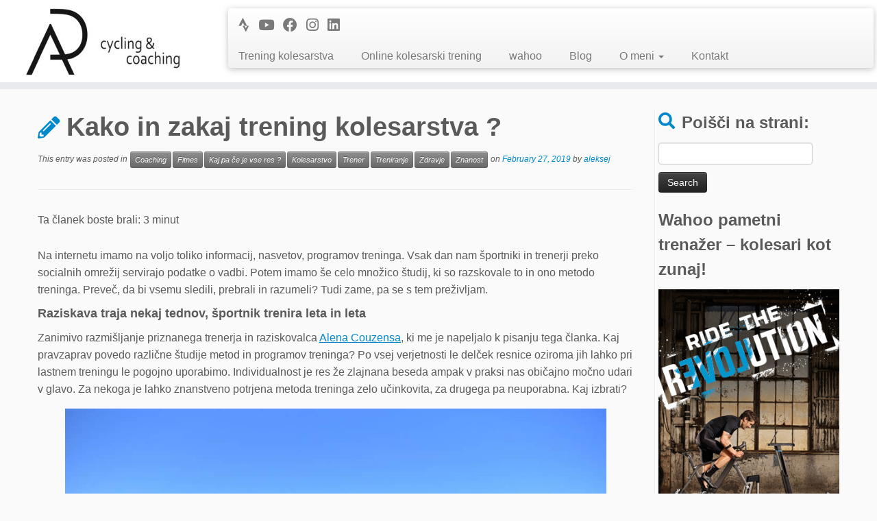

--- FILE ---
content_type: text/css
request_url: https://aleksejdolinsek.com/wp-content/themes/customizr-child/style.css?ver=4.4.24
body_size: -133
content:
/*
 Theme Name:   customizr-child
 Template:     customizr
*/
@import url("../customizr/style.css");

--- FILE ---
content_type: text/plain
request_url: https://www.google-analytics.com/j/collect?v=1&_v=j102&a=1426620950&t=pageview&_s=1&dl=https%3A%2F%2Faleksejdolinsek.com%2Fkako-in-zakaj-trening-kolesarstva%2F&ul=en-us%40posix&dt=Kako%20in%20zakaj%20trening%20kolesarstva&sr=1280x720&vp=1280x720&_u=IEBAAEABAAAAACAAI~&jid=179515612&gjid=621504245&cid=1681803254.1768814017&tid=UA-46774662-1&_gid=980072971.1768814017&_r=1&_slc=1&z=1414797357
body_size: -451
content:
2,cG-PBHT80MF5Q